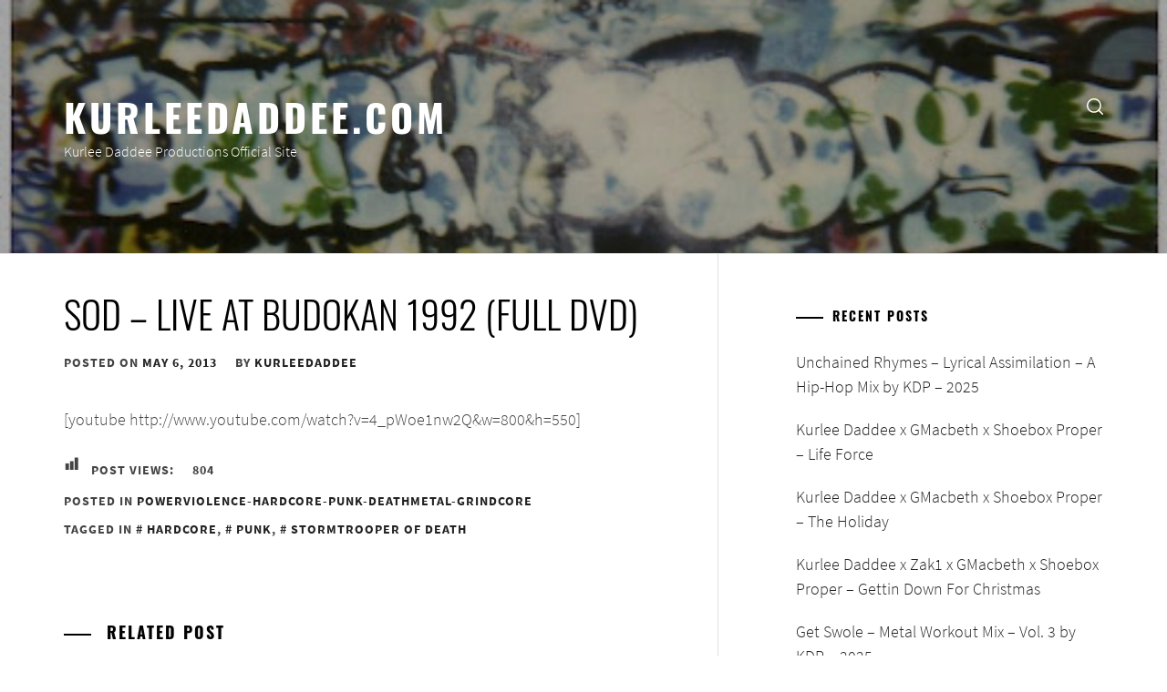

--- FILE ---
content_type: text/javascript
request_url: https://www.kurleedaddee.com/wp-content/themes/flash-blog/js/navigation.js?ver=20151215
body_size: 559
content:
/**
 * File navigation.js.
 *
 * Handles toggling the navigation menu for small screens and enables TAB key
 * navigation support for dropdown menus.
 */
(function (e) {
	"use strict";
	var n = window.MENU_JS || {};

	n.stickyMenu = function () {
		e(window).scrollTop() > 350 ? e("body").addClass("nav-affix") : e("body").removeClass("nav-affix")
	},
		n.mobileMenu = {
			init: function () {
				this.toggleMenu(), this.menuMobile(), this.menuArrow()
			},
			toggleMenu: function () {
				e('.united-navigation').on('click', '.toggle-menu', function (event) {
					var ethis = e('.main-navigation .menu .menu-mobile');
					if (ethis.css('display') == 'block') {
						ethis.slideUp('300');
						e(".united-navigation").removeClass('mmenu-active');
					} else {
						ethis.slideDown('300');
						e(".united-navigation").addClass('mmenu-active');
					}
					e('.toogle-icon').toggleClass('toogle-icon-close');
				});
				e('.united-navigation .main-navigation ').on('click', '.menu-mobile a i', function (event) {
					event.preventDefault();
					var ethis = e(this),
						eparent = ethis.closest('li'),
						esub_menu = eparent.find('> .sub-menu');
					if (esub_menu.css('display') == 'none') {
						esub_menu.slideDown('300');
						ethis.addClass('active');
					} else {
						esub_menu.slideUp('300');
						ethis.removeClass('active');
					}
					return false;
				});
			},
			menuMobile: function () {
				if (e('.main-navigation .menu > ul').length) {
					var ethis = e('.main-navigation .menu > ul'),
						eparent = ethis.closest('.main-navigation'),
						pointbreak = eparent.data('epointbreak'),
						window_width = window.innerWidth;
					if (typeof pointbreak == 'undefined') {
						pointbreak = 991;
					}
					if (pointbreak >= window_width) {
						ethis.addClass('menu-mobile').removeClass('menu-desktop');
						e('.main-navigation .toggle-menu').css('display', 'inline-block');
					} else {
						ethis.addClass('menu-desktop').removeClass('menu-mobile').css('display', '');
						e('.main-navigation .toggle-menu').css('display', '');
					}
				}
			},
			menuArrow: function () {
				if (e('.united-navigation .main-navigation div.menu > ul').length) {
					e('.united-navigation .main-navigation div.menu > ul .sub-menu').parent('li').find('> a').append('<i class="icon-down">');
				}
			}
		},

		e(document).ready(function () {
			n.mobileMenu.init();
		}),
		e(window).scroll(function () {
			n.stickyMenu();
		}),
		e(window).resize(function () {
			n.mobileMenu.menuMobile();
		})
})(jQuery);